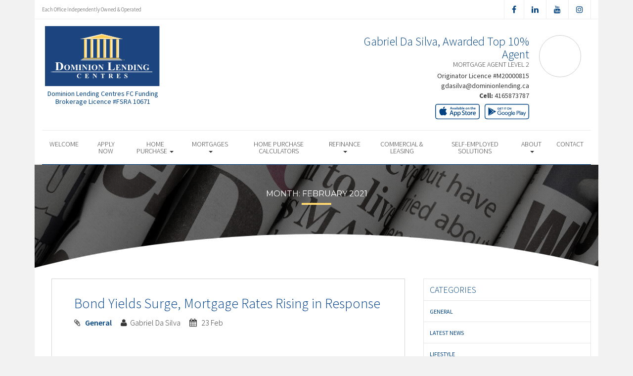

--- FILE ---
content_type: text/html; charset=UTF-8
request_url: https://dlc.mortgage/2021/02/
body_size: 19490
content:
<!DOCTYPE html>
<html lang="en">
<head>
<meta charset="UTF-8">
<meta name="viewport" content="width=device-width, initial-scale=1">
<title>February 2021 - Gabriel Da Silva Dominion Lending Centres</title>
<link href='https://fonts.googleapis.com/css?family=Raleway:500,600,700,800,900,400,300' rel='stylesheet' type='text/css'>
<link href='https://fonts.googleapis.com/css?family=Pacifico' rel='stylesheet' type='text/css'>
<link rel="profile" href="https://gmpg.org/xfn/11">
<link rel="pingback" href="https://dlc.mortgage/xmlrpc.php">

<!-- Start of HubSpot Embed Code -->
<script type="text/javascript" id="hs-script-loader" async defer src="//js.hs-scripts.com/6953502.js"></script>
<!-- End of HubSpot Embed Code -->


<!-- Load Facebook SDK for JavaScript -->
<div id="fb-root"></div>
<script>
window.fbAsyncInit = function() {
FB.init({
xfbml : true,
version : 'v7.0'
});
};

(function(d, s, id) {
var js, fjs = d.getElementsByTagName(s)[0];
if (d.getElementById(id)) return;
js = d.createElement(s); js.id = id;
js.src = 'https://connect.facebook.net/en_US/sdk/xfbml.customerchat.js';
fjs.parentNode.insertBefore(js, fjs);
}(document, 'script', 'facebook-jssdk'));</script>

<!-- Your Chat Plugin code -->
<div class="fb-customerchat"
attribution=install_email
page_id="110384077334070"
logged_in_greeting="Hello! How may I help you?"
logged_out_greeting="Hello! How may I help you?">
</div><meta name='robots' content='noindex, follow' />
<link rel="alternate" hreflang="en" href="https://dlc.mortgage/2021/02/" />

	<!-- This site is optimized with the Yoast SEO plugin v17.1 - https://yoast.com/wordpress/plugins/seo/ -->
	<meta property="og:locale" content="en_US" />
	<meta property="og:type" content="website" />
	<meta property="og:title" content="February 2021 - Dominion Lending Centres" />
	<meta property="og:url" content="https://dlc.mortgage/2021/02/" />
	<meta property="og:site_name" content="Dominion Lending Centres" />
	<meta name="twitter:card" content="summary" />
	<script type="application/ld+json" class="yoast-schema-graph">{"@context":"https://schema.org","@graph":[{"@type":"WebSite","@id":"https://dlc.mortgage/#website","url":"https://dlc.mortgage/","name":"Dominion Lending Centres","description":"DLC Broker Site","potentialAction":[{"@type":"SearchAction","target":{"@type":"EntryPoint","urlTemplate":"https://dlc.mortgage/?s={search_term_string}"},"query-input":"required name=search_term_string"}],"inLanguage":"en"},{"@type":"CollectionPage","@id":"https://dlc.mortgage/2021/02/#webpage","url":"https://dlc.mortgage/2021/02/","name":"February 2021 - Dominion Lending Centres","isPartOf":{"@id":"https://dlc.mortgage/#website"},"breadcrumb":{"@id":"https://dlc.mortgage/2021/02/#breadcrumb"},"inLanguage":"en","potentialAction":[{"@type":"ReadAction","target":["https://dlc.mortgage/2021/02/"]}]},{"@type":"BreadcrumbList","@id":"https://dlc.mortgage/2021/02/#breadcrumb","itemListElement":[{"@type":"ListItem","position":1,"name":"Home","item":"https://dlc.mortgage/"},{"@type":"ListItem","position":2,"name":"Archives for February 2021"}]}]}</script>
	<!-- / Yoast SEO plugin. -->


<link rel='dns-prefetch' href='//translate.google.com' />
<link rel='dns-prefetch' href='//use.fontawesome.com' />
<link rel='dns-prefetch' href='//s.w.org' />
<link rel="alternate" type="application/rss+xml" title="Dominion Lending Centres &raquo; Feed" href="https://dlc.mortgage/feed/" />
<link rel="alternate" type="application/rss+xml" title="Dominion Lending Centres &raquo; Comments Feed" href="https://dlc.mortgage/comments/feed/" />
		<script type="text/javascript">
			window._wpemojiSettings = {"baseUrl":"https:\/\/s.w.org\/images\/core\/emoji\/13.1.0\/72x72\/","ext":".png","svgUrl":"https:\/\/s.w.org\/images\/core\/emoji\/13.1.0\/svg\/","svgExt":".svg","source":{"concatemoji":"https:\/\/dlc.mortgage\/wp-includes\/js\/wp-emoji-release.min.js?ver=5.8.1"}};
			!function(e,a,t){var n,r,o,i=a.createElement("canvas"),p=i.getContext&&i.getContext("2d");function s(e,t){var a=String.fromCharCode;p.clearRect(0,0,i.width,i.height),p.fillText(a.apply(this,e),0,0);e=i.toDataURL();return p.clearRect(0,0,i.width,i.height),p.fillText(a.apply(this,t),0,0),e===i.toDataURL()}function c(e){var t=a.createElement("script");t.src=e,t.defer=t.type="text/javascript",a.getElementsByTagName("head")[0].appendChild(t)}for(o=Array("flag","emoji"),t.supports={everything:!0,everythingExceptFlag:!0},r=0;r<o.length;r++)t.supports[o[r]]=function(e){if(!p||!p.fillText)return!1;switch(p.textBaseline="top",p.font="600 32px Arial",e){case"flag":return s([127987,65039,8205,9895,65039],[127987,65039,8203,9895,65039])?!1:!s([55356,56826,55356,56819],[55356,56826,8203,55356,56819])&&!s([55356,57332,56128,56423,56128,56418,56128,56421,56128,56430,56128,56423,56128,56447],[55356,57332,8203,56128,56423,8203,56128,56418,8203,56128,56421,8203,56128,56430,8203,56128,56423,8203,56128,56447]);case"emoji":return!s([10084,65039,8205,55357,56613],[10084,65039,8203,55357,56613])}return!1}(o[r]),t.supports.everything=t.supports.everything&&t.supports[o[r]],"flag"!==o[r]&&(t.supports.everythingExceptFlag=t.supports.everythingExceptFlag&&t.supports[o[r]]);t.supports.everythingExceptFlag=t.supports.everythingExceptFlag&&!t.supports.flag,t.DOMReady=!1,t.readyCallback=function(){t.DOMReady=!0},t.supports.everything||(n=function(){t.readyCallback()},a.addEventListener?(a.addEventListener("DOMContentLoaded",n,!1),e.addEventListener("load",n,!1)):(e.attachEvent("onload",n),a.attachEvent("onreadystatechange",function(){"complete"===a.readyState&&t.readyCallback()})),(n=t.source||{}).concatemoji?c(n.concatemoji):n.wpemoji&&n.twemoji&&(c(n.twemoji),c(n.wpemoji)))}(window,document,window._wpemojiSettings);
		</script>
		<style type="text/css">
img.wp-smiley,
img.emoji {
	display: inline !important;
	border: none !important;
	box-shadow: none !important;
	height: 1em !important;
	width: 1em !important;
	margin: 0 .07em !important;
	vertical-align: -0.1em !important;
	background: none !important;
	padding: 0 !important;
}
</style>
	<link rel='stylesheet' id='wp-block-library-css'  href='https://dlc.mortgage/wp-includes/css/dist/block-library/style.min.css?ver=5.8.1' type='text/css' media='all' />
<link rel='stylesheet' id='google-language-translator-css'  href='https://dlc.mortgage/wp-content/plugins/google-language-translator/css/style.css?ver=6.0.11' type='text/css' media='' />
<link rel='stylesheet' id='mashsb-styles-css'  href='https://dlc.mortgage/wp-content/plugins/mashsharer/assets/css/mashsb.min.css?ver=4.0.47' type='text/css' media='all' />
<style id='mashsb-styles-inline-css' type='text/css'>
.mashsb-count {color:#cccccc;}[class^="mashicon-"] .text, [class*=" mashicon-"] .text{
    text-indent: -9999px !important;
    line-height: 0px;
    display: block;
    }
    [class^="mashicon-"] .text:after, [class*=" mashicon-"] .text:after {
        content: "" !important;
        text-indent: 0;
        font-size:13px;
        display: block !important;
    }
    [class^="mashicon-"], [class*=" mashicon-"] {
        width:25%;
        text-align: center !important;
    }
    [class^="mashicon-"] .icon:before, [class*=" mashicon-"] .icon:before {
        float:none;
        margin-right: 0;
    }
    .mashsb-buttons a{
       margin-right: 3px;
       margin-bottom:3px;
       min-width: 0;
       width: 41px;
    }
    .onoffswitch,
    .onoffswitch-inner:before,
    .onoffswitch-inner:after
    .onoffswitch2,
    .onoffswitch2-inner:before,
    .onoffswitch2-inner:after  {
        margin-right: 0px;
        width: 41px;
        line-height: 41px;
    }
</style>
<link rel='stylesheet' id='video_pres_style-css'  href='https://dlc.mortgage/wp-content/plugins/wps_videos_client/css/video_pres.css?ver=5.8.1' type='text/css' media='all' />
<link rel='stylesheet' id='wpml-legacy-dropdown-0-css'  href='//dlc.mortgage/wp-content/plugins/sitepress-multilingual-cms/templates/language-switchers/legacy-dropdown/style.min.css?ver=1' type='text/css' media='all' />
<style id='wpml-legacy-dropdown-0-inline-css' type='text/css'>
.wpml-ls-statics-shortcode_actions{background-color:#eeeeee;}.wpml-ls-statics-shortcode_actions, .wpml-ls-statics-shortcode_actions .wpml-ls-sub-menu, .wpml-ls-statics-shortcode_actions a {border-color:#cdcdcd;}.wpml-ls-statics-shortcode_actions a {color:#444444;background-color:#ffffff;}.wpml-ls-statics-shortcode_actions a:hover,.wpml-ls-statics-shortcode_actions a:focus {color:#000000;background-color:#eeeeee;}.wpml-ls-statics-shortcode_actions .wpml-ls-current-language>a {color:#444444;background-color:#ffffff;}.wpml-ls-statics-shortcode_actions .wpml-ls-current-language:hover>a, .wpml-ls-statics-shortcode_actions .wpml-ls-current-language>a:focus {color:#000000;background-color:#eeeeee;}
</style>
<link rel='stylesheet' id='wp-pagenavi-css'  href='https://dlc.mortgage/wp-content/mu-plugins/wp-pagenavi/pagenavi-css.css?ver=2.70' type='text/css' media='all' />
<link rel='stylesheet' id='cms-navigation-style-base-css'  href='https://dlc.mortgage/wp-content/plugins/wpml-cms-nav/res/css/cms-navigation-base.css?ver=1.5.5' type='text/css' media='screen' />
<link rel='stylesheet' id='cms-navigation-style-css'  href='https://dlc.mortgage/wp-content/plugins/wpml-cms-nav/res/css/cms-navigation.css?ver=1.5.5' type='text/css' media='screen' />
<link rel='stylesheet' id='starterbs-css-css'  href='https://dlc.mortgage/wp-content/themes/DLCContemporary/css/bootstrap.min.css?ver=3.1.9' type='text/css' media='all' />
<link rel='stylesheet' id='gf-bs3-css-css'  href='https://dlc.mortgage/wp-content/themes/DLCContemporary/css/gravity-forms-bootstrap.css?ver=1.0.2' type='text/css' media='all' />
<link rel='stylesheet' id='base-css-css'  href='https://dlc.mortgage/wp-content/themes/DLCContemporary/css/starterbs.css?ver=4.1' type='text/css' media='all' />
<link rel='stylesheet' id='editor-css-css'  href='https://dlc.mortgage/wp-content/themes/DLCContemporary/css/editor.css?ver=1.0' type='text/css' media='all' />
<link rel='stylesheet' id='owl-carousel-css-css'  href='https://dlc.mortgage/wp-content/themes/DLCContemporary/css/owl.carousel.css?ver=1.0' type='text/css' media='all' />
<link rel='stylesheet' id='owl-theme-css-css'  href='https://dlc.mortgage/wp-content/themes/DLCContemporary/css/owl.theme.default.css?ver=1.0' type='text/css' media='all' />
<link rel='stylesheet' id='widgets-css-css'  href='https://dlc.mortgage/wp-content/themes/DLCContemporary/css/widgets.css?ver=1.0' type='text/css' media='all' />
<link rel='stylesheet' id='parent-style-css'  href='https://dlc.mortgage/wp-content/themes/DLCContemporary/style.css?ver=5.8.1' type='text/css' media='all' />
<link rel='stylesheet' id='child-style-css'  href='https://dlc.mortgage/wp-content/themes/DLCGeneric/style.css?ver=5.8.1' type='text/css' media='all' />
<link rel='stylesheet' id='generic-style-css'  href='https://dlc.mortgage/wp-content/themes/DLCGeneric/css/generic-style.css?ver=1.1.6' type='text/css' media='all' />
<link rel='stylesheet' id='generic-widgets-css'  href='https://dlc.mortgage/wp-content/themes/DLCGeneric/css/generic-widgets.css?ver=1.1' type='text/css' media='all' />
<!-- This site uses the Google Analytics by MonsterInsights plugin v5.5.4 - Universal enabled - https://www.monsterinsights.com/ -->
<script type="text/javascript">
	(function(i,s,o,g,r,a,m){i['GoogleAnalyticsObject']=r;i[r]=i[r]||function(){
		(i[r].q=i[r].q||[]).push(arguments)},i[r].l=1*new Date();a=s.createElement(o),
		m=s.getElementsByTagName(o)[0];a.async=1;a.src=g;m.parentNode.insertBefore(a,m)
	})(window,document,'script','//www.google-analytics.com/analytics.js','__gaTracker');

	__gaTracker('create', 'UA-165413326-1', 'auto');
	__gaTracker('set', 'forceSSL', true);
	__gaTracker('send','pageview');

</script>
<!-- / Google Analytics by MonsterInsights -->
<script type='text/javascript' src='https://dlc.mortgage/wp-includes/js/jquery/jquery.min.js?ver=3.6.0' id='jquery-core-js'></script>
<script type='text/javascript' src='https://dlc.mortgage/wp-includes/js/jquery/jquery-migrate.min.js?ver=3.3.2' id='jquery-migrate-js'></script>
<script type='text/javascript' id='mashsb-js-extra'>
/* <![CDATA[ */
var mashsb = {"shares":"0","round_shares":"1","animate_shares":"0","dynamic_buttons":"0","share_url":"https:\/\/dlc.mortgage\/general\/bond-yields-surge-mortgage-rates-rising-response\/","title":"Bond+Yields+Surge%2C+Mortgage+Rates+Rising+in+Response","image":null,"desc":"\u00a0 Canadian bond yields hit their highest level since April in recent days, and a number of lenders have responded by starting to raise some of their mortgage rates. CMLS, MCAP and First National were among the non-bank lenders to increase at least some of their rates, with their broker rates rising 10-30 bps. The [\u2026]","hashtag":"","subscribe":"content","subscribe_url":"","activestatus":"1","singular":"0","twitter_popup":"1","refresh":"0","nonce":"3bb244d742","postid":"","servertime":"1769827834","ajaxurl":"https:\/\/dlc.mortgage\/wp-admin\/admin-ajax.php"};
/* ]]> */
</script>
<script type='text/javascript' src='https://dlc.mortgage/wp-content/plugins/mashsharer/assets/js/mashsb.min.js?ver=4.0.47' id='mashsb-js'></script>
<script type='text/javascript' src='//dlc.mortgage/wp-content/plugins/sitepress-multilingual-cms/templates/language-switchers/legacy-dropdown/script.min.js?ver=1' id='wpml-legacy-dropdown-0-js'></script>
<script type='text/javascript' src='https://dlc.mortgage/wp-content/themes/DLCContemporary/js/jquery.js?ver=1.0' id='jquery-js-js'></script>
<script type='text/javascript' src='https://dlc.mortgage/wp-content/plugins/gravityforms/js/jquery.maskedinput.min.js?ver=1.0' id='jquery-maskedinput-js'></script>
<link rel="https://api.w.org/" href="https://dlc.mortgage/wp-json/" /><link rel="EditURI" type="application/rsd+xml" title="RSD" href="https://dlc.mortgage/xmlrpc.php?rsd" />
<link rel="wlwmanifest" type="application/wlwmanifest+xml" href="https://dlc.mortgage/wp-includes/wlwmanifest.xml" /> 
<meta name="generator" content="WordPress 5.8.1" />
<meta name="generator" content="WPML ver:4.4.10 stt:1,4;" />
<style type="text/css">#google_language_translator a {display: none !important; }.goog-te-gadget {color:transparent !important;}.goog-te-gadget { font-size:0px !important; }.goog-branding { display:none; }.goog-tooltip {display: none !important;}.goog-tooltip:hover {display: none !important;}.goog-text-highlight {background-color: transparent !important; border: none !important; box-shadow: none !important;}#flags { display:none; }.goog-te-banner-frame{visibility:hidden !important;}body { top:0px !important;}</style><link rel="icon" href="https://dlc.mortgage/wp-content/uploads/2017/01/cropped-DLC_icon-32x32.png" sizes="32x32" />
<link rel="icon" href="https://dlc.mortgage/wp-content/uploads/2017/01/cropped-DLC_icon-192x192.png" sizes="192x192" />
<link rel="apple-touch-icon" href="https://dlc.mortgage/wp-content/uploads/2017/01/cropped-DLC_icon-180x180.png" />
<meta name="msapplication-TileImage" content="https://dlc.mortgage/wp-content/uploads/2017/01/cropped-DLC_icon-270x270.png" />
<!-- Global site tag (gtag.js) - Google Analytics -->
<script async src="https://www.googletagmanager.com/gtag/js?id=UA-173997558-1"></script>
<script>
window.dataLayer = window.dataLayer || [];
function gtag(){dataLayer.push(arguments);}
gtag('js', new Date());

gtag('config', 'UA-173997558-1');
</script></head>

<body class="archive date">
<div id="page" class="hfeed site">
	    
	<header id="masthead" class="site-header container" role="banner">
		<nav class="navbar" role="navigation">
			<div class="top-header">
					
				<div class="col-sm-4">
					<p>Each Office Independently Owned &amp; Operated</p>
				</div>

				<div class="col-sm-8">
	
										<ul class="social">
																			<li><a href="https://www.facebook.com/Gabriel-Da-Silva-Dominion-Lending-Centres-Forest-City-Funding-110384077334070/" target="_blank"><i class="fa fa-facebook" aria-hidden="true"></i></a></li>
																			<li><a href="https://www.linkedin.com/company/71853782/" target="_blank"><i class="fa fa-linkedin" aria-hidden="true"></i></a></li>
																															<li><a href="https://www.youtube.com/channel/UC5C1s789BpaebrzZHGbPTSQ" target="_blank"><i class="fa fa-youtube" aria-hidden="true"></i></a></li>
																			<li><a href="https://www.instagram.com/gabriel_www.dlc.mortgage" target="_blank"><i class="fa fa-instagram" aria-hidden="true"></i></a></li>
												   
					</ul>
					
					
<div id="google_language_translator" class="default-language-en"></div>












					
				</div>
			</div>
 </div>
           
             <div class="container">
            	<div class="row">
										
					<div class="col-md-12">
                   		<div class="main-header ">
                                        
                                
                                <div id="agent-profile-wrapper" class="col-sm-5 col-md-5 header-logo " >          
                         	<div class="logo-area">
                                                                        
                                    <a href="https://dlc.mortgage/"  rel="home" class="logo" 
                                         style="background-image: url('https://dlc.mortgage/wp-content/themes/DLCGeneric/img/tempImages/logo.svg')"></a>
                                    <p>
                                    	 Dominion Lending Centres FC Funding
                                    	                                    	<span class="d-block">
										Brokerage Licence #FSRA 10671										</span>
										                                    </p>
                                </div>
                             </div>

                        <div id="agent-profile-info-wrapper" class="col-sm-7 col-md-7 ">

                             <!---- AGENT PROFILE -->

                             <section class="agent-profile">
                                                              	 <div class="profile-image" style="background-image: url('https://media.dominionintranet.ca/emp/images/m18067_1766342956.jpg')">
                                  </div>
                                  
                                    <div class="agent-details">
                                        <h2>Gabriel Da Silva, Awarded Top 10% Agent</h2>
                                        <h3>Mortgage Agent Level 2</h3>
                                        
                                                                                <span class="d-block">
											Originator Licence #M20000815										</span>
										
                                        <div class="hidden-mobile">
                                            <ul>
                                                                                                <li><a href="mailto:gdasilva@dominionlending.ca">gdasilva@dominionlending.ca</a></li>
                                                												<li>
                                                																											<b>Cell: </b><a href="tel: 4165873787">4165873787</a> 
                                                													</li>
												
												<li>
                                                													</li>
												
												<li>
																									</li>
                                            </ul>
									 	</div>
																				<div class="app-buttons">
											<a class="google-btn" target="_blank" href="https://dlcapp.ca/id/424273?lang=en"><div></div></a>
											<a class="apple-btn" target="_blank" href="https://dlcapp.ca/id/424273?lang=en"><div></div></a>
										</div>

									</div>
                                        
                                      
                                </section>
                                
                               <!---- END AGENT PROFILE -->  
                               
                             </div>
                         </div> 
                       </div> 
                     </div> 
                    </div>  
                     
                     <div class="nav-bar nav-stuck">  
                     	<div class="container">
                        	<div class="row">
                       			<div class="col-sm-12"> 
                            
                                    <div class="navbar-header">
                                        <button type="button" class="navbar-toggle" data-toggle="collapse" data-target=".navbar-collapse">
                                            <span class="icon-bar"></span>
                                            <span class="icon-bar"></span>
                                            <span class="icon-bar"></span>
                                        </button>
                                     </div>
                                    
                                     <div class="navbar-collapse collapse"><ul id="main-menu" class="nav navbar-nav"><li id="menu-item-5" class="menu-item menu-item-type-post_type menu-item-object-page menu-item-home menu-item-5"><a href="https://dlc.mortgage/">Welcome</a></li>
<li id="menu-item-1407" class="menu-item menu-item-type-post_type menu-item-object-page menu-item-1407"><a href="https://dlc.mortgage/mortgages/how-to-apply/">Apply Now</a></li>
<li id="menu-item-19" class="menu-item menu-item-type-post_type menu-item-object-page menu-item-has-children dropdown menu-item-19"><a href="https://dlc.mortgage/home-purchase/" class="dropdown-toggle" data-toggle="dropdown">Home Purchase <b class="caret"></b></a>
<ul class="dropdown-menu">
	<li id="menu-item-189" class="menu-item menu-item-type-post_type menu-item-object-page menu-item-189"><a href="https://dlc.mortgage/home-purchase/fixed-rate-vs-variable-rate/">Fixed Rate vs. Variable Rate</a></li>
	<li id="menu-item-188" class="menu-item menu-item-type-post_type menu-item-object-page menu-item-188"><a href="https://dlc.mortgage/home-purchase/determine-the-right-term/">Determine the Right Term</a></li>
	<li id="menu-item-195" class="menu-item menu-item-type-post_type menu-item-object-page menu-item-195"><a href="https://dlc.mortgage/home-purchase/understanding-your-credit-report/">Understanding your Credit Report</a></li>
</ul>
</li>
<li id="menu-item-20" class="menu-item menu-item-type-post_type menu-item-object-page menu-item-has-children dropdown menu-item-20"><a href="https://dlc.mortgage/mortgages/" class="dropdown-toggle" data-toggle="dropdown">Mortgages <b class="caret"></b></a>
<ul class="dropdown-menu">
	<li id="menu-item-170" class="menu-item menu-item-type-post_type menu-item-object-page menu-item-170"><a href="https://dlc.mortgage/mortgages/mortgage-renewal/">Mortgage Renewal</a></li>
	<li id="menu-item-165" class="menu-item menu-item-type-post_type menu-item-object-page menu-item-165"><a href="https://dlc.mortgage/mortgages/home-equity/">Home Equity</a></li>
	<li id="menu-item-166" class="menu-item menu-item-type-post_type menu-item-object-page menu-item-166"><a href="https://dlc.mortgage/mortgages/mortgage-professional-cost/">How Much Does it Cost</a></li>
	<li id="menu-item-169" class="menu-item menu-item-type-post_type menu-item-object-page menu-item-169"><a href="https://dlc.mortgage/mortgages/mortgage-life-insurance-dominion-lending-centres-forest-city-funding/">Mortgage Life &#038; Disability  Insurance</a></li>
	<li id="menu-item-163" class="menu-item menu-item-type-post_type menu-item-object-page menu-item-163"><a href="https://dlc.mortgage/mortgages/benefits-of-using-a-mortgage-professional-dlc/">Benefits of Using a Mortgage Professional</a></li>
	<li id="menu-item-193" class="menu-item menu-item-type-post_type menu-item-object-page menu-item-193"><a href="https://dlc.mortgage/home-purchase/pay-off-your-mortgage-faster/">Pay Off Your Mortgage Faster</a></li>
</ul>
</li>
<li id="menu-item-1176" class="menu-item menu-item-type-post_type menu-item-object-page menu-item-1176"><a href="https://dlc.mortgage/home-purchase/home-purchase-calculators/">Home Purchase Calculators</a></li>
<li id="menu-item-18" class="menu-item menu-item-type-post_type menu-item-object-page menu-item-has-children dropdown menu-item-18"><a href="https://dlc.mortgage/refinance/" class="dropdown-toggle" data-toggle="dropdown">Refinance <b class="caret"></b></a>
<ul class="dropdown-menu">
	<li id="menu-item-198" class="menu-item menu-item-type-post_type menu-item-object-page menu-item-198"><a href="https://dlc.mortgage/refinance/refinance-calculators/">Refinance Calculators</a></li>
	<li id="menu-item-196" class="menu-item menu-item-type-post_type menu-item-object-page menu-item-196"><a href="https://dlc.mortgage/refinance/">Refinance</a></li>
	<li id="menu-item-197" class="menu-item menu-item-type-post_type menu-item-object-page menu-item-197"><a href="https://dlc.mortgage/refinance/chip/">CHIP</a></li>
</ul>
</li>
<li id="menu-item-1362" class="menu-item menu-item-type-post_type menu-item-object-page menu-item-1362"><a href="https://dlc.mortgage/mortgages/commercial-leasing-financing/">Commercial &#038; Leasing</a></li>
<li id="menu-item-1363" class="menu-item menu-item-type-post_type menu-item-object-page menu-item-1363"><a href="https://dlc.mortgage/home-purchase/self-employed-solutions-dominion-lending-centres-gabriel-da-silva/">Self-Employed Solutions</a></li>
<li id="menu-item-17" class="menu-item menu-item-type-post_type menu-item-object-page menu-item-has-children dropdown menu-item-17"><a href="https://dlc.mortgage/about/" class="dropdown-toggle" data-toggle="dropdown">About <b class="caret"></b></a>
<ul class="dropdown-menu">
	<li id="menu-item-1368" class="menu-item menu-item-type-post_type menu-item-object-page menu-item-1368"><a href="https://dlc.mortgage/privacy-policy-dominion-lending-centres-gabriel-da-silva/">Privacy Policy</a></li>
	<li id="menu-item-293" class="menu-item menu-item-type-post_type menu-item-object-page menu-item-293"><a href="https://dlc.mortgage/about/about-dominion-lending-centres/">About Dominion Lending Centres</a></li>
	<li id="menu-item-295" class="menu-item menu-item-type-post_type menu-item-object-page menu-item-295"><a href="https://dlc.mortgage/about/lenders-associates/">Lenders &#038; Associations</a></li>
	<li id="menu-item-296" class="menu-item menu-item-type-post_type menu-item-object-page menu-item-296"><a href="https://dlc.mortgage/about/resources/">Resources</a></li>
	<li id="menu-item-1245" class="our-house menu-item menu-item-type-custom menu-item-object-custom menu-item-1245"><a href="/our-house-magazine">Our House Magazine</a></li>
	<li id="menu-item-60" class="menu-item menu-item-type-post_type menu-item-object-page current_page_parent menu-item-60"><a href="https://dlc.mortgage/blog/">Blog</a></li>
</ul>
</li>
<li id="menu-item-1440" class="menu-item menu-item-type-post_type menu-item-object-page menu-item-1440"><a href="https://dlc.mortgage/about/contact-gabriel-da-silva-dominion-lending-centres/">Contact</a></li>
</ul></div>                                    </div>
                                 </div>
                              </div>
                      </div>
				</div>
			</div>
         </div>
		</nav>
		
	</header>

	<div id="content" class="site-content">
    	
	<section class="top-area">
     <div class="container main">
            <div class="row">
                <div class="col-md-12">
                	<div class="top-image" style="background-image: url(https://dlc.mortgage/wp-content/uploads/2016/09/blog.jpg ) !important;">
                    	<div class="introduction">
                        	<div class="internal">
                            
                          
                                  <div class="col-sm-10 col-sm-offset-1">
                                     <h1 class="page-title">
								Month: <span>February 2021</span>							</h1>
							
						</div>
                              </div>
                        </div>
                    </div>
                </div>
            </div>
    	</div>
</section>

<section class="main-area internal-pages">
	<div class="container main">
    <div class="curved-top"></div>
    <div class="col-md-12">
     	<div class="row">
        	<div class="content-area">
        	
			 <div class="widget-area">
            <div class="col-md-8 content-area">
             	 <main id="main" class="site-main" role="main">
                    <div class="row is-flex">
                 <!-- Main Content Area -->
                     
                      <div class="main-content-box">
									
															
							
<article id="post-1858" class="post-1858 post type-post status-publish format-standard hentry category-general">

<div class="col-xs-12">
	<header class="entry-header">
    	
		<h1 class="entry-title"><a href="https://dlc.mortgage/general/bond-yields-surge-mortgage-rates-rising-response/" rel="bookmark">Bond Yields Surge, Mortgage Rates Rising in Response</a></h1>
        <div class="post-cat">        
                
        <div class="post-links">
            <p><i class="fa fa-paperclip" aria-hidden="true"></i>
                <a href="https://dlc.mortgage/category/general/">General</a>
            <i class="fa fa-user" aria-hidden="true"></i>Gabriel Da Silva             <i class="fa fa-calendar" aria-hidden="true"></i>
              23 Feb             </p>
         </div>
        </div>
	</header><!-- .entry-header -->

		<div class="entry-content">
		<p>&nbsp;</p>
<p>Canadian bond yields hit their highest level since April in recent days, and a number of lenders have responded by starting to raise some of their mortgage rates.</p>
<p>CMLS, MCAP and First National were among the non-bank lenders to increase at least some of their rates, with their broker rates rising 10-30 bps.</p>
<p>The 5-year bond yield, which leads fixed mortgage rates, closed at 0.67% on Monday, a 10-month high. As funding costs rise, lender margins get squeezed to the point they can no longer absorb the increase without passing it on to borrowers.</p>
<h2>What’s Driving Yields Higher?</h2>
<p>There are a number of domestic factors contributing to the run-up in bond yields, but much of the impact is coming from south of the border, according to Dave Larock of Integrated Mortgage Planners.</p>
<p>“The current surge in bond yields is really a U.S. story, with GoC bond yields taken along for the ride…” he <a href="https://www.integratedmortgageplanners.com/blog/monday-morning-rate-update/canadian-fixed-mortgage-rates-are-about-to-rise/" target="_blank" rel="noopener noreferrer">writes</a>. “Simply put, the recent run-up is a response to the growing consensus belief that U.S. inflationary pressures will rise more quickly than previously expected.”</p>
<p>North of the border, sentiment is largely positive on the expectation that COVID-19 vaccines will finally spell the end of the pandemic and its restrictive lockdown measures. Not to mention, the economic impact of the Government of Canada’s own proposed $100 billion of post-pandemic stimulus spending.</p>
<h2>Will Mortgage Rates Continue to Rise?</h2>
<p>Nothing is certain, of course. Bond yields also jumped back in November 2020 on news of Pfizer’s COVID-19 vaccine proving effective in trials, which caused some at the time to suggest rates would start rising. Instead, they continued to fall, right up until last week.</p>
<p>“For my part, I continue to believe that the current run-up in bond yields will be temporary, and it is worth remembering that nothing goes up or down in a straight line,” Larock wrote. But he also acknowledged rates won’t remain low indefinitely.</p>
<p>“The only thing that has been holding lenders back is stiff competition<span class="aCOpRe">—</span>no one wants to be the first to move higher,” he said. “Regardless, the dam will break very soon.”</p>
<p>Rob McLister, founder of RateSpy.com and mortgage editor at RATESDOTCA, sees this rise in yields as more sustained, saying mortgage rates have “turned the corner.”</p>
<p>“Expect further hikes,” he <a href="https://www.ratespy.com/canadian-mortgage-rates-turn-the-corner-022217812" target="_blank" rel="noopener noreferrer">wrote</a>, noting that bond yields have soared roughly 30 bps since February 1. “There’s still no sign of increases from the big guns (major banks), but if this yield climb persists, it’s just a matter of time [that they will follow].”</p>
<h2><strong>How Should Mortgage Shoppers Respond?</strong></h2>
<p>For those with a mortgage closing in the next few months and who are considering a fixed mortgage, the experts offer two words of advice: lock in.</p>
<p>“It’s rate-hold time <em>if </em>you’re closing a mortgage between now and the end of June (since most rate guarantees last only 120 days or less),” McLister said.</p>
<p>“Some lenders will milk their current low rates for all they’re worth in order to keep the volume flowing…But don’t bet on that lasting long…unless there’s a further derailment of our economy, which is possible, <em>but less probable</em> the further we get into 2021.”</p>
<p>For those leaning towards a variable rate, those aren’t currently at imminent risk of rising, since they are priced based on prime rate, which rises or falls depending on the Bank of Canada’s overnight target rate movements.</p>
<p>At its last rate decision in January, the Bank of Canada said its overnight target rate of 0.25% will likely remain unchanged until 2023, providing assurances to borrowers that now is still a good time to purchase a home.</p>
<p>Another point to remember is that, despite any small to moderate increases in the 5-year fixed rate, Larock notes that borrowers will still have to qualify based on the government’s 4.79% mortgage stress test.</p>
<p>“So, an increase in real rates won’t have any impact on the amount they can actually borrow,” he wrote. “If you’re in the market for a mortgage today, the usual tips apply. If you will want a fixed rate, which is likely, lock in a pre-approval to guard against rising rate risks.”</p>
<p>&nbsp;</p>
<p><a href="https://www.canadianmortgagetrends.com/author/shuebl/">Steve Huebl</a></p>
<div class="byline-part cats"><a class="cat" href="https://www.canadianmortgagetrends.com/category/mortgage-broker-news/">Mortgage Broker News</a></div>
<p><span class="byline-part separator">·</span><span class="byline-part date"><time class="entry-date published dateCreated flipboard-date" datetime="2021-02-23T08:50:08-05:00">February 23, 2021</time></span></p>
<div class="et_bloom_below_post">
<div class="et_bloom_inline_form et_bloom_optin et_bloom_make_form_visible et_bloom_optin_3">
<div class="et_bloom_form_container with_edge curve_edge et_bloom_rounded et_bloom_form_text_dark et_bloom_form_bottom et_bloom_inline_1_field">
<div class="et_bloom_form_container_wrapper clearfix">
<div class="et_bloom_header_outer">
<div class="et_bloom_form_header et_bloom_header_text_light">
<div class="et_bloom_form_text"></div>
</div>
</div>
</div>
</div>
</div>
</div>
			</div><!-- .entry-content -->
	</div>
	
</article><!-- #post-## -->			
									
							
<article id="post-1842" class="post-1842 post type-post status-publish format-standard hentry category-latest-news">

<div class="col-xs-12">
	<header class="entry-header">
    	
		<h1 class="entry-title"><a href="https://dlc.mortgage/latest-news/gabriel-da-silva-receives-top-50-award-sales-achievement-for-2021-in-january-da-silva-receives-top-50-award-sales-achievement-for-2021-in-january/" rel="bookmark">GABRIEL DA SILVA RECEIVES TOP 50 AWARD &#038; SALES ACHIEVEMENT FOR 2021 IN JANUARY</a></h1>
        <div class="post-cat">        
                
        <div class="post-links">
            <p><i class="fa fa-paperclip" aria-hidden="true"></i>
                <a href="https://dlc.mortgage/category/latest-news/">Latest News</a>
            <i class="fa fa-user" aria-hidden="true"></i>Gabriel Da Silva             <i class="fa fa-calendar" aria-hidden="true"></i>
              19 Feb             </p>
         </div>
        </div>
	</header><!-- .entry-header -->

		<div class="entry-content">
		<p>&nbsp;</p>
<p><img loading="lazy" class="wp-image-1840 alignleft" src="https://dlc.mortgage/wp-content/uploads/2021/02/fullsizeoutput_52.jpeg" alt="" width="225" height="225" srcset="https://dlc.mortgage/wp-content/uploads/2021/02/fullsizeoutput_52.jpeg 1000w, https://dlc.mortgage/wp-content/uploads/2021/02/fullsizeoutput_52-150x150.jpeg 150w, https://dlc.mortgage/wp-content/uploads/2021/02/fullsizeoutput_52-300x300.jpeg 300w, https://dlc.mortgage/wp-content/uploads/2021/02/fullsizeoutput_52-768x768.jpeg 768w" sizes="(max-width: 225px) 100vw, 225px" /><img loading="lazy" class="wp-image-1838 alignright" src="https://dlc.mortgage/wp-content/uploads/2021/02/fullsizeoutput_51.jpeg" alt="" width="225" height="225" srcset="https://dlc.mortgage/wp-content/uploads/2021/02/fullsizeoutput_51.jpeg 1000w, https://dlc.mortgage/wp-content/uploads/2021/02/fullsizeoutput_51-150x150.jpeg 150w, https://dlc.mortgage/wp-content/uploads/2021/02/fullsizeoutput_51-300x300.jpeg 300w, https://dlc.mortgage/wp-content/uploads/2021/02/fullsizeoutput_51-768x768.jpeg 768w" sizes="(max-width: 225px) 100vw, 225px" /></p>
<p>&nbsp;</p>
<p>&nbsp;</p>
<div class="kvgmc6g5 cxmmr5t8 oygrvhab hcukyx3x c1et5uql ii04i59q">
<div dir="auto"></div>
<div dir="auto"></div>
<div dir="auto"></div>
<div dir="auto"></div>
<div dir="auto"></div>
<div dir="auto"></div>
<div dir="auto"></div>
<div dir="auto"></div>
<div dir="auto"></div>
</div>
<div class="o9v6fnle cxmmr5t8 oygrvhab hcukyx3x c1et5uql ii04i59q">
<div dir="auto">
<p>Starting a new business is not easy, but having the right team working with you is key. We are off to a great start for 2021, accomplishing the first yearly award level in the month of January. In addition, ranking in the Top 50 out of more than three thousand agents across Canada for monthly revenue.</p>
<p>I would like to thank all the team members at DLC-Forest City Funding for all their support I have received in this new business venture.</p>
<p>I would also like to thank all my clients who have trusted me with their mortgage needs.</p>
<p>“WORK AS ONE WIN AS ONE”</p>
<p>Gabriel Da Silva<br />
Dominion Lending Centres &#8211; Forest City Funding<br />
Commercial &amp; Residential Mortgage Agent<br />
Lic.# 10671<br />
Independently owned and operated.<br />
www.DLC.mortgage</p>
</div>
</div>
			</div><!-- .entry-content -->
	</div>
	
</article><!-- #post-## -->			
									
							
<article id="post-1833" class="post-1833 post type-post status-publish format-standard hentry category-general">

<div class="col-xs-12">
	<header class="entry-header">
    	
		<h1 class="entry-title"><a href="https://dlc.mortgage/general/commercial-leasing-lending-gabriel-da-silva/" rel="bookmark">Commercial &#038; Leasing Lending</a></h1>
        <div class="post-cat">        
                
        <div class="post-links">
            <p><i class="fa fa-paperclip" aria-hidden="true"></i>
                <a href="https://dlc.mortgage/category/general/">General</a>
            <i class="fa fa-user" aria-hidden="true"></i>Gabriel Da Silva             <i class="fa fa-calendar" aria-hidden="true"></i>
              17 Feb             </p>
         </div>
        </div>
	</header><!-- .entry-header -->

		<div class="entry-content">
		<p>&nbsp;</p>
<div style="width: 770px;" class="wp-video"><!--[if lt IE 9]><script>document.createElement('video');</script><![endif]-->
<video class="wp-video-shortcode" id="video-1833-1" width="770" height="433" preload="metadata" controls="controls"><source type="video/mp4" src="https://dlc.mortgage/wp-content/uploads/2021/02/FB-EQ-LEASE-1.mp4?_=1" /><a href="https://dlc.mortgage/wp-content/uploads/2021/02/FB-EQ-LEASE-1.mp4">https://dlc.mortgage/wp-content/uploads/2021/02/FB-EQ-LEASE-1.mp4</a></video></div>
<p>&nbsp;</p>
<p>Commercial Mortgages are designed for businesses and investors who wish to purchase or refinance commercial, income producing properties and offer a flexible way to raise capital.</p>
<p>Some common commercial mortgage products provide funding for:</p>
<div class="col-md-4">
<ul class="disc">
<li>Income properties</li>
<li>Multi-residential properties</li>
<li>Bridge financing</li>
<li>Restaurants</li>
</ul>
</div>
<div class="col-md-4">
<ul class="disc">
<li>Industrial properties</li>
<li>Office properties</li>
<li>Self storage</li>
<li>Retail malls</li>
</ul>
</div>
<div class="col-md-4">
<ul class="disc">
<li>Raw land financing</li>
<li>Start ups financing</li>
<li>Debt consolidation</li>
</ul>
</div>
<div class="section">
<h2>Benefits of using a Leasing Professional</h2>
<div class="section">
<p>A Dominion Lending Centres leasing professional can help you in discovering multiple ways to structure lease financing for new equipment, a sale-lease back to extract capital from existing assets, or solve other equipment acquisition opportunities. Many of our lease professionals are also mortgage brokers who can use commercial and residential mortgage and property credit-line products alone or in combination with lease-financing to help you achieve the best solution for equipment acquisition.</p>
<h2>Benefits of using Dominion Lending Centres Leasing</h2>
<p>As a franchise organization with local ownership of our street-front locations, you get a committed local-office presence with a team that understands your market, is in your time-zone, and has community-involvement and knowledge. Our national credit office offers the best tools, underwriting centre, and efficiency in the leasing business today.</p>
<p>With leading funding resources, we provide the best opportunity for approvals with the lowest monthly payments.</p>
<p>Why rely on only one or two lease-sources when you can have over 30 specialty lease-funding sources in Canada and the United States.</p>
<p>Creative and flexible, Dominion Lending Centres Leasing can break up large-dollar transactions into multiple leases across a number of funders to ease and simplify the approval process.</p>
<p>Exposure limits are not an issue as we simply move the lessee to additional funding resources when exposure-limits are imposed by each funding source.</p>
<p>Dominion Lending Centres Leasing provides a broad range of auto &amp; equipment leasing programs which dramatically increases our capabilities at solving the most challenging equipment acquisition challenges.</p>
</div>
<p>DLC-FCF</p>
</div>
			</div><!-- .entry-content -->
	</div>
	
</article><!-- #post-## -->			
									
							
<article id="post-1829" class="post-1829 post type-post status-publish format-standard hentry category-latest-news">

<div class="col-xs-12">
	<header class="entry-header">
    	
		<h1 class="entry-title"><a href="https://dlc.mortgage/latest-news/mortgage-rates-start-rise-sooner-expected/" rel="bookmark">Could Mortgage Rates Start to Rise Sooner than Expected?</a></h1>
        <div class="post-cat">        
                
        <div class="post-links">
            <p><i class="fa fa-paperclip" aria-hidden="true"></i>
                <a href="https://dlc.mortgage/category/latest-news/">Latest News</a>
            <i class="fa fa-user" aria-hidden="true"></i>Gabriel Da Silva             <i class="fa fa-calendar" aria-hidden="true"></i>
              17 Feb             </p>
         </div>
        </div>
	</header><!-- .entry-header -->

		<div class="entry-content">
		<p><img loading="lazy" class="aligncenter  wp-image-1830" src="https://dlc.mortgage/wp-content/uploads/2021/02/Screen-Shot-2021-02-17-at-12.54.01-PM.png" alt="" width="386" height="166" srcset="https://dlc.mortgage/wp-content/uploads/2021/02/Screen-Shot-2021-02-17-at-12.54.01-PM.png 604w, https://dlc.mortgage/wp-content/uploads/2021/02/Screen-Shot-2021-02-17-at-12.54.01-PM-300x129.png 300w" sizes="(max-width: 386px) 100vw, 386px" /></p>
<p>&nbsp;</p>
<p>While Canada’s economy recorded its largest-ever annual GDP drop of 5.1% last year, it’s also on track to post a comeback in Q4, which could force the Bank of Canada’s hand in reining inflation in sooner than anticipated.</p>
<p>“That carries potentially strong policy implications for the Bank of Canada that is increasingly looking as if it over-committed itself to keeping rates on hold until 2023,” <a href="https://www.scotiabank.com/ca/en/about/economics/economics-publications/post.other-publications.economic-indicators.scotia-flash.-january-29--2021-.html" target="_blank" rel="noopener noreferrer">wrote</a> Scotiabank economist Derek Holt in a recent research note.</p>
<p>While GDP data isn’t out for December yet, the fourth quarter is on track to post a gain of 7.8%, according to estimates.</p>
<p>Holt added that based on preliminary Q4 data, the first quarter now has roughly 1.7% annualized GDP “baked” into it. That would be in stark contrast to the 2.5% contraction forecast by the Bank of Canada in its January Monetary Policy Report.</p>
<p>Additionally, some say the federal government’s talk of up to $100 billion in new stimulus spending over the next three years could contribute to over-stimulating demand.</p>
<p>“A key risk is that the proposed $70-100 (billion) in three-year stimulus funds will outlive their need, at least when it comes to boosting demand after 2021,” <a href="https://economics.cibccm.com/economicsweb/cds?ID=12062&amp;TYPE=EC_PDF" target="_blank" rel="noopener noreferrer">wrote</a> CIBC economist Avery Shenfeld.</p>
<h2>Implications for interest rates</h2>
<p>All of this translates into the potential for the need to raise interest rates earlier than the 2023 timeframe that has been <a href="https://www.canadianmortgagetrends.com/2021/01/odds-of-a-bank-of-canada-micro-rate-cut-diminish-following-rate-decision/" target="_blank" rel="noopener noreferrer">repeated</a> in BoC messaging in recent months.</p>
<p>“If Canada’s economy outperformed expectations without vaccines, then just imagine how it might perform as herd immunity approaches by fall and what that may come to mean for monetary policy,” Holt added.</p>
<p>“With average core inflation trending around the 1.6–1.7% range and just tenths beneath the 2% target, the BoC might wind up on its inflation target or above it and sooner than it thinks.”</p>
<p>Shenfeld drew the same conclusion, saying <span class="highlight selected">that if enough </span>demand is added post-2021, and the economy could close in on full employment, “with additional government spending being offset by an earlier need to hike interest rates to contain inflation.”</p>
<h2>What Should Borrowers be Thinking About?</h2>
<p>Holt’s advice to those who are heavily indebted is to plan their finances on the basis of the BoC starting to hike rates “considerably sooner” than 2023.</p>
<p>“If slack is eliminated into next year and inflation returns closer to target, then there should be little compelling reason for why the BoC would still be sitting on such emergency levels of stimulus if the emergency has long passed,” he wrote.</p>
<p>This may also give new homebuyers reason for pause if they’re considering getting a variable mortgage rate. With variable-rate mortgages priced as little as 30 basis points below certain fixed-rate mortgages, it could take just one Bank of Canada rate hike for that edge to all but disappear.</p>
<p>For that reason, many have already been choosing the security of today’s historically low fixed rates.</p>
<p>But they too could start to rise in short order at the first sign that a recovery is taking hold.</p>
<p>“If the BoC believes that our economic recovery has reached a more sustainable footing, it will begin to taper its (Quantitative Easing) purchases (of bonds), and when that happens, it is expected that our government bond yields, and the fixed mortgage rates that are priced on them, will rise in response,” <a href="https://www.integratedmortgageplanners.com/blog/monday-morning-rate-update/the-path-for-mortgage-rates-will-depend-on-who-wins-the-race-between-the-virus-and-the-vaccines/" target="_blank" rel="noopener noreferrer">wrote</a> Dave Larock of Integrated Mortgage Planners Inc.</p>
<p>“While it may not be intuitive at first glance, changes in the BoC’s outlook are therefore likely to impact our fixed mortgage rates well before they impact our variable rates.”</p>
<div class="et_bloom_below_post">
<div class="et_bloom_inline_form et_bloom_optin et_bloom_make_form_visible et_bloom_optin_3">
<div class="et_bloom_form_container  with_edge curve_edge et_bloom_rounded et_bloom_form_text_dark et_bloom_form_bottom et_bloom_inline_1_field">
<div class="et_bloom_form_container_wrapper clearfix">
<div class="et_bloom_header_outer">
<div class="et_bloom_form_header et_bloom_header_text_light">
<div class="et_bloom_form_text"></div>
<div><span class="byline-part author">Steve Huebl</span><span class="byline-part separator">·Bank of CanadaMortgage Rate Trends<br />
</span><span class="byline-part separator">·</span><span class="byline-part date"><time class="entry-date published dateCreated flipboard-date" datetime="2021-02-02T16:18:50-05:00">February 2, 2021</time></span></div>
</div>
</div>
</div>
</div>
</div>
</div>
			</div><!-- .entry-content -->
	</div>
	
</article><!-- #post-## -->			
									
						                   
								</div>
		</main>
      </div>
                                 
			<div class="hidden-sms col-md-4 sidebar">
            			 	<div id="secondary" class="widget-area well well-sm" role="complementary">
				        
        <aside id="categories" class="widget">
				<h1 class="widget-title">Categories</h1>
				<ul>
						<li class="cat-item cat-item-1"><a href="https://dlc.mortgage/category/general/">General</a>
</li>
	<li class="cat-item cat-item-8"><a href="https://dlc.mortgage/category/latest-news/">Latest News</a>
</li>
	<li class="cat-item cat-item-25"><a href="https://dlc.mortgage/category/lifestyle/">Lifestyle</a>
</li>
	<li class="cat-item cat-item-7"><a href="https://dlc.mortgage/category/mortgage-tips/">Mortgage Tips</a>
</li>
	<li class="cat-item cat-item-18"><a href="https://dlc.mortgage/category/special-programs-offers/">Special Programs &amp; Offers</a>
</li>
				</ul>
			</aside>
            
             <aside id="recent-posts" class="widget">
				<h1 class="widget-title">Recent Posts</h1>
				<ul>
						<li><a href='https://dlc.mortgage/latest-news/housing-market-could-be-poised-for-a-spring-rebound/'>Housing Market Could Be Poised For A Spring Rebound</a></li>
	<li><a href='https://dlc.mortgage/latest-news/the-bank-of-canada-holds-rates-steady-even-as-the-fed-promises-to-push-higher/'>The Bank of Canada Holds Rates Steady Even As the Fed Promises to Push Higher</a></li>
	<li><a href='https://dlc.mortgage/general/the-big-question-on-mortgage-borrowers-minds-fixed-or-variable/'>The big question on mortgage borrowers’ minds: fixed or variable?</a></li>
	<li><a href='https://dlc.mortgage/latest-news/red-hot-labour-market-despite-rate-hikes/'>Red Hot Labour Market Despite Rate Hikes</a></li>
	<li><a href='https://dlc.mortgage/latest-news/no-surprises-here-the-bank-of-canada-hiked-rates-by-only-25-bps-signalling-a-pause/'>No Surprises Here: The Bank of Canada Hiked Rates By Only 25 bps, Signalling a Pause</a></li>
				</ul>
			</aside>

			
			<aside id="archives" class="widget">
				<h1 class="widget-title">Archives</h1>
				<ul>
						<li><a href='https://dlc.mortgage/2023/03/'>March 2023</a></li>
	<li><a href='https://dlc.mortgage/2023/02/'>February 2023</a></li>
	<li><a href='https://dlc.mortgage/2023/01/'>January 2023</a></li>
	<li><a href='https://dlc.mortgage/2022/12/'>December 2022</a></li>
	<li><a href='https://dlc.mortgage/2022/10/'>October 2022</a></li>
	<li><a href='https://dlc.mortgage/2022/09/'>September 2022</a></li>
	<li><a href='https://dlc.mortgage/2022/08/'>August 2022</a></li>
	<li><a href='https://dlc.mortgage/2022/06/'>June 2022</a></li>
	<li><a href='https://dlc.mortgage/2022/04/'>April 2022</a></li>
	<li><a href='https://dlc.mortgage/2022/03/'>March 2022</a></li>
	<li><a href='https://dlc.mortgage/2022/02/'>February 2022</a></li>
	<li><a href='https://dlc.mortgage/2021/12/'>December 2021</a></li>
	<li><a href='https://dlc.mortgage/2021/10/'>October 2021</a></li>
	<li><a href='https://dlc.mortgage/2021/09/'>September 2021</a></li>
	<li><a href='https://dlc.mortgage/2021/08/'>August 2021</a></li>
	<li><a href='https://dlc.mortgage/2021/05/'>May 2021</a></li>
	<li><a href='https://dlc.mortgage/2021/04/'>April 2021</a></li>
	<li><a href='https://dlc.mortgage/2021/03/'>March 2021</a></li>
	<li><a href='https://dlc.mortgage/2021/02/' aria-current="page">February 2021</a></li>
	<li><a href='https://dlc.mortgage/2021/01/'>January 2021</a></li>
	<li><a href='https://dlc.mortgage/2020/11/'>November 2020</a></li>
	<li><a href='https://dlc.mortgage/2020/10/'>October 2020</a></li>
	<li><a href='https://dlc.mortgage/2020/08/'>August 2020</a></li>
	<li><a href='https://dlc.mortgage/2020/05/'>May 2020</a></li>
	<li><a href='https://dlc.mortgage/2020/04/'>April 2020</a></li>
	<li><a href='https://dlc.mortgage/2020/03/'>March 2020</a></li>
				</ul>
			</aside>

			

			</div><!-- #secondary -->
                </div>
                   </div>
                </div>
              </div>
       </section>
                                      
</div>
</div>

	
   	<footer> 
     <div class="container">
       <div class="curved-top"></div>
   	 		<div class="footer">   
             
             
                <div class="top-footer">
                <div class="row">
                        <div class="hidden-xs">
                            <div class="col-sm-3">
                                <div class="menu-mortgages-sub-container"><ul id="menu-mortgages-sub" class="menu"><li id="menu-item-61" class="menu-item menu-item-type-post_type menu-item-object-page menu-item-has-children menu-item-61"><a href="https://dlc.mortgage/mortgages/">Mortgages</a>
<ul class="sub-menu">
	<li id="menu-item-62" class="menu-item menu-item-type-post_type menu-item-object-page menu-item-62"><a href="https://dlc.mortgage/mortgages/benefits-of-using-a-mortgage-professional-dlc/">Benefits of Using a Mortgage Professional</a></li>
	<li id="menu-item-65" class="menu-item menu-item-type-post_type menu-item-object-page menu-item-65"><a href="https://dlc.mortgage/mortgages/mortgage-professional-cost/">How Much Does it Cost</a></li>
	<li id="menu-item-69" class="menu-item menu-item-type-post_type menu-item-object-page menu-item-69"><a href="https://dlc.mortgage/mortgages/mortgage-renewal/">Mortgage Renewal</a></li>
	<li id="menu-item-64" class="menu-item menu-item-type-post_type menu-item-object-page menu-item-64"><a href="https://dlc.mortgage/mortgages/home-equity/">Home Equity</a></li>
	<li id="menu-item-68" class="menu-item menu-item-type-post_type menu-item-object-page menu-item-68"><a href="https://dlc.mortgage/mortgages/mortgage-life-insurance-dominion-lending-centres-forest-city-funding/">Mortgage Life &#038; Disability  Insurance</a></li>
	<li id="menu-item-66" class="menu-item menu-item-type-post_type menu-item-object-page menu-item-66"><a href="https://dlc.mortgage/mortgages/how-to-apply/">Apply Now</a></li>
	<li id="menu-item-1097" class="menu-item menu-item-type-post_type menu-item-object-page menu-item-1097"><a href="https://dlc.mortgage/mortgages/current-mortgage-intrest-rates/">Current Rates</a></li>
</ul>
</li>
</ul></div>                            </div>
                        
                            <div class="col-sm-2 col-md-3">
                                <div class="menu-home-purchase-sub-container"><ul id="menu-home-purchase-sub" class="menu"><li id="menu-item-71" class="menu-item menu-item-type-post_type menu-item-object-page menu-item-has-children menu-item-71"><a href="https://dlc.mortgage/home-purchase/">Home Purchase</a>
<ul class="sub-menu">
	<li id="menu-item-255" class="menu-item menu-item-type-post_type menu-item-object-page menu-item-255"><a href="https://dlc.mortgage/home-purchase/home-purchase-overview/">Home Purchase Overview</a></li>
	<li id="menu-item-256" class="menu-item menu-item-type-post_type menu-item-object-page menu-item-256"><a href="https://dlc.mortgage/home-purchase/mortgage-pre-approval/">Mortgage Pre-Approval</a></li>
	<li id="menu-item-253" class="menu-item menu-item-type-post_type menu-item-object-page menu-item-253"><a href="https://dlc.mortgage/home-purchase/fixed-rate-vs-variable-rate/">Fixed Rate vs. Variable Rate</a></li>
	<li id="menu-item-259" class="menu-item menu-item-type-post_type menu-item-object-page menu-item-259"><a href="https://dlc.mortgage/home-purchase/understanding-your-credit-report/">Understanding your Credit Report</a></li>
	<li id="menu-item-252" class="menu-item menu-item-type-post_type menu-item-object-page menu-item-252"><a href="https://dlc.mortgage/home-purchase/determine-the-right-term/">Determine the Right Term</a></li>
	<li id="menu-item-257" class="menu-item menu-item-type-post_type menu-item-object-page menu-item-257"><a href="https://dlc.mortgage/home-purchase/pay-off-your-mortgage-faster/">Pay Off Your Mortgage Faster</a></li>
	<li id="menu-item-258" class="menu-item menu-item-type-post_type menu-item-object-page menu-item-258"><a href="https://dlc.mortgage/home-purchase/self-employed-solutions-dominion-lending-centres-gabriel-da-silva/">Self-Employed Solutions</a></li>
	<li id="menu-item-72" class="menu-item menu-item-type-post_type menu-item-object-page menu-item-72"><a href="https://dlc.mortgage/home-purchase/home-purchase-calculators/">Home Purchase Calculators</a></li>
</ul>
</li>
</ul></div>                             </div>
                        
                            <div class="col-sm-3">
                            	<div class="menu-refinance-sub-container"><ul id="menu-refinance-sub" class="menu"><li id="menu-item-76" class="menu-item menu-item-type-post_type menu-item-object-page menu-item-has-children menu-item-76"><a href="https://dlc.mortgage/refinance/">Refinance</a>
<ul class="sub-menu">
	<li id="menu-item-77" class="menu-item menu-item-type-post_type menu-item-object-page menu-item-77"><a href="https://dlc.mortgage/refinance/chip/">Reverse Mortgage</a></li>
	<li id="menu-item-78" class="menu-item menu-item-type-post_type menu-item-object-page menu-item-78"><a href="https://dlc.mortgage/refinance/refinance-calculators/">Refinance Calculators</a></li>
</ul>
</li>
</ul></div>                                <div class="menu-about-sub-container"><ul id="menu-about-sub" class="menu"><li id="menu-item-80" class="menu-item menu-item-type-post_type menu-item-object-page menu-item-has-children menu-item-80"><a href="https://dlc.mortgage/about/about-dominion-lending-centres/">Company Overview</a>
<ul class="sub-menu">
	<li id="menu-item-1135" class="menu-item menu-item-type-post_type menu-item-object-page menu-item-1135"><a href="https://dlc.mortgage/mortgages/commercial-leasing-financing/">Commercial &#038; Leasing</a></li>
	<li id="menu-item-83" class="menu-item menu-item-type-post_type menu-item-object-page menu-item-83"><a href="https://dlc.mortgage/about/resources/">Resources</a></li>
	<li id="menu-item-82" class="menu-item menu-item-type-post_type menu-item-object-page menu-item-82"><a href="https://dlc.mortgage/about/lenders-associates/">Lenders &#038; Associations</a></li>
	<li id="menu-item-379" class="menu-item menu-item-type-post_type menu-item-object-page menu-item-379"><a href="https://dlc.mortgage/about/contact-gabriel-da-silva-dominion-lending-centres/">Contact</a></li>
</ul>
</li>
<li id="menu-item-1246" class="our-house menu-item menu-item-type-custom menu-item-object-custom menu-item-1246"><a href="/our-house-magazine">Our House Magazine</a></li>
</ul></div>                            </div>
                        </div>
                    
                      <div class="col-sm-3">
                          <div class="address">
                              <h2>Contact</h2>

                              <p class="name">Gabriel Da Silva, Awarded Top 10% Agent</p>
                              <p class="title">Mortgage Agent Level 2</p>
                              
                                                            <p class="d-block">
                                Originator Licence #M20000815                               </p>
                                                             
                                                            <p> 301 Fruitland Rd #8B, Stoney Creek, ON L8E 5M1<br />
                                  burlington, ON<br />
                                  L5E 3G5, Canada</p>
                              
                              <p>
                                                                        <b>Email: </b><a href="mailto:gdasilva@dominionlending.ca">gdasilva@dominionlending.ca</a> </br>
                                                                                                                                            <b>Cell: </b><a href="tel:4165873787">4165873787</a> </br>
                                                                                                                                    </p>

                          </div>
                    </div>
                 </div>
              </div>
            </div>
    
       <div class="btm-footer">
       	<div class="container">
                        <p>&copy; 2026 Dominion Lending Centres 
                <a href="/terms-of-use/">Terms of Use</a> | 
                <a href="/privacy-policy/">Privacy Policy</a>
            </p>
            
        </div>
       </div>
     </footer>
   </div>
 </div>

<div id="flags" style="display:none" class="size18"><ul id="sortable" class="ui-sortable"><li id="Afrikaans"><a href="#" title="Afrikaans" class="nturl notranslate af flag Afrikaans"></a></li><li id="Albanian"><a href="#" title="Albanian" class="nturl notranslate sq flag Albanian"></a></li><li id="Amharic"><a href="#" title="Amharic" class="nturl notranslate am flag Amharic"></a></li><li id="Arabic"><a href="#" title="Arabic" class="nturl notranslate ar flag Arabic"></a></li><li id="Armenian"><a href="#" title="Armenian" class="nturl notranslate hy flag Armenian"></a></li><li id="Azerbaijani"><a href="#" title="Azerbaijani" class="nturl notranslate az flag Azerbaijani"></a></li><li id="Basque"><a href="#" title="Basque" class="nturl notranslate eu flag Basque"></a></li><li id="Belarusian"><a href="#" title="Belarusian" class="nturl notranslate be flag Belarusian"></a></li><li id="Bengali"><a href="#" title="Bengali" class="nturl notranslate bn flag Bengali"></a></li><li id="Bosnian"><a href="#" title="Bosnian" class="nturl notranslate bs flag Bosnian"></a></li><li id="Bulgarian"><a href="#" title="Bulgarian" class="nturl notranslate bg flag Bulgarian"></a></li><li id="Catalan"><a href="#" title="Catalan" class="nturl notranslate ca flag Catalan"></a></li><li id="Cebuano"><a href="#" title="Cebuano" class="nturl notranslate ceb flag Cebuano"></a></li><li id="Chichewa"><a href="#" title="Chichewa" class="nturl notranslate ny flag Chichewa"></a></li><li id="Chinese (Simplified)"><a href="#" title="Chinese (Simplified)" class="nturl notranslate zh-CN flag Chinese (Simplified)"></a></li><li id="Chinese (Traditional)"><a href="#" title="Chinese (Traditional)" class="nturl notranslate zh-TW flag Chinese (Traditional)"></a></li><li id="Corsican"><a href="#" title="Corsican" class="nturl notranslate co flag Corsican"></a></li><li id="Croatian"><a href="#" title="Croatian" class="nturl notranslate hr flag Croatian"></a></li><li id="Czech"><a href="#" title="Czech" class="nturl notranslate cs flag Czech"></a></li><li id="Danish"><a href="#" title="Danish" class="nturl notranslate da flag Danish"></a></li><li id="Dutch"><a href="#" title="Dutch" class="nturl notranslate nl flag Dutch"></a></li><li id="English"><a href="#" title="English" class="nturl notranslate en flag united-states"></a></li><li id="Esperanto"><a href="#" title="Esperanto" class="nturl notranslate eo flag Esperanto"></a></li><li id="Estonian"><a href="#" title="Estonian" class="nturl notranslate et flag Estonian"></a></li><li id="Filipino"><a href="#" title="Filipino" class="nturl notranslate tl flag Filipino"></a></li><li id="Finnish"><a href="#" title="Finnish" class="nturl notranslate fi flag Finnish"></a></li><li id="French"><a href="#" title="French" class="nturl notranslate fr flag French"></a></li><li id="Frisian"><a href="#" title="Frisian" class="nturl notranslate fy flag Frisian"></a></li><li id="Galician"><a href="#" title="Galician" class="nturl notranslate gl flag Galician"></a></li><li id="Georgian"><a href="#" title="Georgian" class="nturl notranslate ka flag Georgian"></a></li><li id="German"><a href="#" title="German" class="nturl notranslate de flag German"></a></li><li id="Greek"><a href="#" title="Greek" class="nturl notranslate el flag Greek"></a></li><li id="Gujarati"><a href="#" title="Gujarati" class="nturl notranslate gu flag Gujarati"></a></li><li id="Haitian"><a href="#" title="Haitian" class="nturl notranslate ht flag Haitian"></a></li><li id="Hausa"><a href="#" title="Hausa" class="nturl notranslate ha flag Hausa"></a></li><li id="Hawaiian"><a href="#" title="Hawaiian" class="nturl notranslate haw flag Hawaiian"></a></li><li id="Hebrew"><a href="#" title="Hebrew" class="nturl notranslate iw flag Hebrew"></a></li><li id="Hindi"><a href="#" title="Hindi" class="nturl notranslate hi flag Hindi"></a></li><li id="Hmong"><a href="#" title="Hmong" class="nturl notranslate hmn flag Hmong"></a></li><li id="Hungarian"><a href="#" title="Hungarian" class="nturl notranslate hu flag Hungarian"></a></li><li id="Icelandic"><a href="#" title="Icelandic" class="nturl notranslate is flag Icelandic"></a></li><li id="Igbo"><a href="#" title="Igbo" class="nturl notranslate ig flag Igbo"></a></li><li id="Indonesian"><a href="#" title="Indonesian" class="nturl notranslate id flag Indonesian"></a></li><li id="Irish"><a href="#" title="Irish" class="nturl notranslate ga flag Irish"></a></li><li id="Italian"><a href="#" title="Italian" class="nturl notranslate it flag Italian"></a></li><li id="Japanese"><a href="#" title="Japanese" class="nturl notranslate ja flag Japanese"></a></li><li id="Javanese"><a href="#" title="Javanese" class="nturl notranslate jw flag Javanese"></a></li><li id="Kannada"><a href="#" title="Kannada" class="nturl notranslate kn flag Kannada"></a></li><li id="Kazakh"><a href="#" title="Kazakh" class="nturl notranslate kk flag Kazakh"></a></li><li id="Khmer"><a href="#" title="Khmer" class="nturl notranslate km flag Khmer"></a></li><li id="Korean"><a href="#" title="Korean" class="nturl notranslate ko flag Korean"></a></li><li id="Kurdish"><a href="#" title="Kurdish" class="nturl notranslate ku flag Kurdish"></a></li><li id="Kyrgyz"><a href="#" title="Kyrgyz" class="nturl notranslate ky flag Kyrgyz"></a></li><li id="Lao"><a href="#" title="Lao" class="nturl notranslate lo flag Lao"></a></li><li id="Latin"><a href="#" title="Latin" class="nturl notranslate la flag Latin"></a></li><li id="Latvian"><a href="#" title="Latvian" class="nturl notranslate lv flag Latvian"></a></li><li id="Lithuanian"><a href="#" title="Lithuanian" class="nturl notranslate lt flag Lithuanian"></a></li><li id="Luxembourgish"><a href="#" title="Luxembourgish" class="nturl notranslate lb flag Luxembourgish"></a></li><li id="Macedonian"><a href="#" title="Macedonian" class="nturl notranslate mk flag Macedonian"></a></li><li id="Malagasy"><a href="#" title="Malagasy" class="nturl notranslate mg flag Malagasy"></a></li><li id="Malayalam"><a href="#" title="Malayalam" class="nturl notranslate ml flag Malayalam"></a></li><li id="Malay"><a href="#" title="Malay" class="nturl notranslate ms flag Malay"></a></li><li id="Maltese"><a href="#" title="Maltese" class="nturl notranslate mt flag Maltese"></a></li><li id="Maori"><a href="#" title="Maori" class="nturl notranslate mi flag Maori"></a></li><li id="Marathi"><a href="#" title="Marathi" class="nturl notranslate mr flag Marathi"></a></li><li id="Mongolian"><a href="#" title="Mongolian" class="nturl notranslate mn flag Mongolian"></a></li><li id="Myanmar (Burmese)"><a href="#" title="Myanmar (Burmese)" class="nturl notranslate my flag Myanmar (Burmese)"></a></li><li id="Nepali"><a href="#" title="Nepali" class="nturl notranslate ne flag Nepali"></a></li><li id="Norwegian"><a href="#" title="Norwegian" class="nturl notranslate no flag Norwegian"></a></li><li id="Pashto"><a href="#" title="Pashto" class="nturl notranslate ps flag Pashto"></a></li><li id="Persian"><a href="#" title="Persian" class="nturl notranslate fa flag Persian"></a></li><li id="Polish"><a href="#" title="Polish" class="nturl notranslate pl flag Polish"></a></li><li id="Portuguese"><a href="#" title="Portuguese" class="nturl notranslate pt flag Portuguese"></a></li><li id="Punjabi"><a href="#" title="Punjabi" class="nturl notranslate pa flag Punjabi"></a></li><li id="Romanian"><a href="#" title="Romanian" class="nturl notranslate ro flag Romanian"></a></li><li id="Russian"><a href="#" title="Russian" class="nturl notranslate ru flag Russian"></a></li><li id="Serbian"><a href="#" title="Serbian" class="nturl notranslate sr flag Serbian"></a></li><li id="Shona"><a href="#" title="Shona" class="nturl notranslate sn flag Shona"></a></li><li id="Sesotho"><a href="#" title="Sesotho" class="nturl notranslate st flag Sesotho"></a></li><li id="Sindhi"><a href="#" title="Sindhi" class="nturl notranslate sd flag Sindhi"></a></li><li id="Sinhala"><a href="#" title="Sinhala" class="nturl notranslate si flag Sinhala"></a></li><li id="Slovak"><a href="#" title="Slovak" class="nturl notranslate sk flag Slovak"></a></li><li id="Slovenian"><a href="#" title="Slovenian" class="nturl notranslate sl flag Slovenian"></a></li><li id="Samoan"><a href="#" title="Samoan" class="nturl notranslate sm flag Samoan"></a></li><li id="Scots Gaelic"><a href="#" title="Scots Gaelic" class="nturl notranslate gd flag Scots Gaelic"></a></li><li id="Somali"><a href="#" title="Somali" class="nturl notranslate so flag Somali"></a></li><li id="Spanish"><a href="#" title="Spanish" class="nturl notranslate es flag Spanish"></a></li><li id="Sundanese"><a href="#" title="Sundanese" class="nturl notranslate su flag Sundanese"></a></li><li id="Swahili"><a href="#" title="Swahili" class="nturl notranslate sw flag Swahili"></a></li><li id="Swedish"><a href="#" title="Swedish" class="nturl notranslate sv flag Swedish"></a></li><li id="Tajik"><a href="#" title="Tajik" class="nturl notranslate tg flag Tajik"></a></li><li id="Tamil"><a href="#" title="Tamil" class="nturl notranslate ta flag Tamil"></a></li><li id="Telugu"><a href="#" title="Telugu" class="nturl notranslate te flag Telugu"></a></li><li id="Thai"><a href="#" title="Thai" class="nturl notranslate th flag Thai"></a></li><li id="Turkish"><a href="#" title="Turkish" class="nturl notranslate tr flag Turkish"></a></li><li id="Ukrainian"><a href="#" title="Ukrainian" class="nturl notranslate uk flag Ukrainian"></a></li><li id="Urdu"><a href="#" title="Urdu" class="nturl notranslate ur flag Urdu"></a></li><li id="Uzbek"><a href="#" title="Uzbek" class="nturl notranslate uz flag Uzbek"></a></li><li id="Vietnamese"><a href="#" title="Vietnamese" class="nturl notranslate vi flag Vietnamese"></a></li><li id="Welsh"><a href="#" title="Welsh" class="nturl notranslate cy flag Welsh"></a></li><li id="Xhosa"><a href="#" title="Xhosa" class="nturl notranslate xh flag Xhosa"></a></li><li id="Yiddish"><a href="#" title="Yiddish" class="nturl notranslate yi flag Yiddish"></a></li><li id="Yoruba"><a href="#" title="Yoruba" class="nturl notranslate yo flag Yoruba"></a></li><li id="Zulu"><a href="#" title="Zulu" class="nturl notranslate zu flag Zulu"></a></li></ul></div><div id='glt-footer'></div><script>function GoogleLanguageTranslatorInit() { new google.translate.TranslateElement({pageLanguage: 'en', includedLanguages:'af,sq,am,ar,hy,az,eu,be,bn,bs,bg,ca,ceb,ny,zh-CN,zh-TW,co,hr,cs,da,nl,en,eo,et,tl,fi,fr,fy,gl,ka,de,el,gu,ht,ha,haw,iw,hi,hmn,hu,is,ig,id,ga,it,ja,jw,kn,kk,km,ko,ku,ky,lo,la,lv,lt,lb,mk,mg,ml,ms,mt,mi,mr,mn,my,ne,no,ps,fa,pl,pt,pa,ro,ru,sr,sn,st,sd,si,sk,sl,sm,gd,so,es,su,sw,sv,tg,ta,te,th,tr,uk,ur,uz,vi,cy,xh,yi,yo,zu', autoDisplay: false}, 'google_language_translator');}</script><link rel='stylesheet' id='mediaelement-css'  href='https://dlc.mortgage/wp-includes/js/mediaelement/mediaelementplayer-legacy.min.css?ver=4.2.16' type='text/css' media='all' />
<link rel='stylesheet' id='wp-mediaelement-css'  href='https://dlc.mortgage/wp-includes/js/mediaelement/wp-mediaelement.min.css?ver=5.8.1' type='text/css' media='all' />
<script type='text/javascript' src='https://dlc.mortgage/wp-content/plugins/google-language-translator/js/scripts.js?ver=6.0.11' id='scripts-js'></script>
<script type='text/javascript' src='//translate.google.com/translate_a/element.js?cb=GoogleLanguageTranslatorInit' id='scripts-google-js'></script>
<script type='text/javascript' src='https://dlc.mortgage/wp-content/plugins/wps_videos_client/js/video_pres.js?ver=1.0' id='video_pres-js'></script>
<script type='text/javascript' src='https://dlc.mortgage/wp-content/themes/DLCContemporary/js/bootstrap.min.js?ver=3.1.1' id='starterbs-js-js'></script>
<script type='text/javascript' src='https://dlc.mortgage/wp-content/themes/DLCContemporary/js/carousel.js?ver=1.0.1' id='carousel-js-js'></script>
<script type='text/javascript' src='https://dlc.mortgage/wp-content/themes/DLCContemporary/js/easing.js?ver=1.0.1' id='easing-js-js'></script>
<script type='text/javascript' src='https://dlc.mortgage/wp-content/themes/DLCContemporary/js/starterbs.js?ver=1.2' id='base-js-js'></script>
<script type='text/javascript' src='https://dlc.mortgage/wp-content/themes/DLCContemporary/js/owl.carousel.js?ver=1.0' id='owl-carousel-js-js'></script>
<script type='text/javascript' src='https://use.fontawesome.com/b876cd329b.js?ver=1.0' id='fontawesome-js-js'></script>
<script type='text/javascript' src='https://dlc.mortgage/wp-includes/js/wp-embed.min.js?ver=5.8.1' id='wp-embed-js'></script>
<script type='text/javascript' id='mediaelement-core-js-before'>
var mejsL10n = {"language":"en","strings":{"mejs.download-file":"Download File","mejs.install-flash":"You are using a browser that does not have Flash player enabled or installed. Please turn on your Flash player plugin or download the latest version from https:\/\/get.adobe.com\/flashplayer\/","mejs.fullscreen":"Fullscreen","mejs.play":"Play","mejs.pause":"Pause","mejs.time-slider":"Time Slider","mejs.time-help-text":"Use Left\/Right Arrow keys to advance one second, Up\/Down arrows to advance ten seconds.","mejs.live-broadcast":"Live Broadcast","mejs.volume-help-text":"Use Up\/Down Arrow keys to increase or decrease volume.","mejs.unmute":"Unmute","mejs.mute":"Mute","mejs.volume-slider":"Volume Slider","mejs.video-player":"Video Player","mejs.audio-player":"Audio Player","mejs.captions-subtitles":"Captions\/Subtitles","mejs.captions-chapters":"Chapters","mejs.none":"None","mejs.afrikaans":"Afrikaans","mejs.albanian":"Albanian","mejs.arabic":"Arabic","mejs.belarusian":"Belarusian","mejs.bulgarian":"Bulgarian","mejs.catalan":"Catalan","mejs.chinese":"Chinese","mejs.chinese-simplified":"Chinese (Simplified)","mejs.chinese-traditional":"Chinese (Traditional)","mejs.croatian":"Croatian","mejs.czech":"Czech","mejs.danish":"Danish","mejs.dutch":"Dutch","mejs.english":"English","mejs.estonian":"Estonian","mejs.filipino":"Filipino","mejs.finnish":"Finnish","mejs.french":"French","mejs.galician":"Galician","mejs.german":"German","mejs.greek":"Greek","mejs.haitian-creole":"Haitian Creole","mejs.hebrew":"Hebrew","mejs.hindi":"Hindi","mejs.hungarian":"Hungarian","mejs.icelandic":"Icelandic","mejs.indonesian":"Indonesian","mejs.irish":"Irish","mejs.italian":"Italian","mejs.japanese":"Japanese","mejs.korean":"Korean","mejs.latvian":"Latvian","mejs.lithuanian":"Lithuanian","mejs.macedonian":"Macedonian","mejs.malay":"Malay","mejs.maltese":"Maltese","mejs.norwegian":"Norwegian","mejs.persian":"Persian","mejs.polish":"Polish","mejs.portuguese":"Portuguese","mejs.romanian":"Romanian","mejs.russian":"Russian","mejs.serbian":"Serbian","mejs.slovak":"Slovak","mejs.slovenian":"Slovenian","mejs.spanish":"Spanish","mejs.swahili":"Swahili","mejs.swedish":"Swedish","mejs.tagalog":"Tagalog","mejs.thai":"Thai","mejs.turkish":"Turkish","mejs.ukrainian":"Ukrainian","mejs.vietnamese":"Vietnamese","mejs.welsh":"Welsh","mejs.yiddish":"Yiddish"}};
</script>
<script type='text/javascript' src='https://dlc.mortgage/wp-includes/js/mediaelement/mediaelement-and-player.min.js?ver=4.2.16' id='mediaelement-core-js'></script>
<script type='text/javascript' src='https://dlc.mortgage/wp-includes/js/mediaelement/mediaelement-migrate.min.js?ver=5.8.1' id='mediaelement-migrate-js'></script>
<script type='text/javascript' id='mediaelement-js-extra'>
/* <![CDATA[ */
var _wpmejsSettings = {"pluginPath":"\/wp-includes\/js\/mediaelement\/","classPrefix":"mejs-","stretching":"responsive"};
/* ]]> */
</script>
<script type='text/javascript' src='https://dlc.mortgage/wp-includes/js/mediaelement/wp-mediaelement.min.js?ver=5.8.1' id='wp-mediaelement-js'></script>
<script type='text/javascript' src='https://dlc.mortgage/wp-includes/js/mediaelement/renderers/vimeo.min.js?ver=4.2.16' id='mediaelement-vimeo-js'></script>
</body>
</html>

--- FILE ---
content_type: text/plain
request_url: https://www.google-analytics.com/j/collect?v=1&_v=j102&a=467092143&t=pageview&_s=1&dl=https%3A%2F%2Fdlc.mortgage%2F2021%2F02%2F&ul=en-us%40posix&dt=February%202021%20-%20Gabriel%20Da%20Silva%20Dominion%20Lending%20Centres&sr=1280x720&vp=1280x720&_u=YEBAAUABCAAAACAAI~&jid=337542346&gjid=415784494&cid=798398891.1769827838&tid=UA-165413326-1&_gid=1662844746.1769827838&_r=1&_slc=1&z=753737885
body_size: -449
content:
2,cG-2MKJ8SPNXB